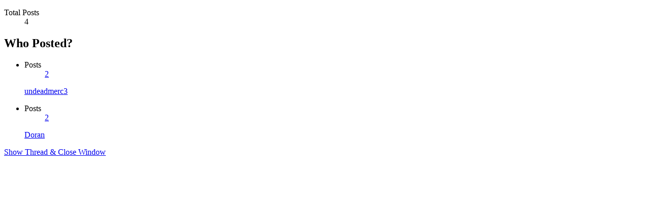

--- FILE ---
content_type: text/html; charset=ISO-8859-1
request_url: https://forum.m1911.org/misc.php?do=whoposted&t=112176
body_size: 6016
content:
<!DOCTYPE html PUBLIC "-//W3C//DTD XHTML 1.0 Transitional//EN" "http://www.w3.org/TR/xhtml1/DTD/xhtml1-transitional.dtd">
<html xmlns="http://www.w3.org/1999/xhtml" dir="ltr" lang="en">
<head>
	<meta http-equiv="Content-Type" content="text/html; charset=ISO-8859-1" />
<meta id="e_vb_meta_bburl" name="vb_meta_bburl" content="https://forum.m1911.org" />
<base href="https://forum.m1911.org/" /><!--[if IE]></base><![endif]-->
<meta name="generator" content="vBulletin 4.2.2" />
<meta http-equiv="X-UA-Compatible" content="IE=9" />

	<link rel="Shortcut Icon" href="favicon.ico" type="image/x-icon" />


		<meta name="keywords" content="1911, M1911, M-1911, M-1911A1, 1911A1, M1911A1, The M1911 Pistols Organization, pistol, 1911 pistol, M1911 pistol, M-1911 pistol, forum, .45, Government, Commander, Officer, Armscor, Rock Island Armory, RIA, Auto Ordnance, Kahr, Colt, Springfield, Kimber, STI, SVI, Les Baer, Baer, Ed Brown, Brown, Cabot, Charles Daly, Firestorm, Metroarms, Rock River Arms, Nighthawk, Custom, Ruger, Wilson Combat,  Wilson, Browning, Para Ordnance, ParaUSA, Para-USA, Para, Sig Sauer, Sigarms, Sig, Taurus, Volkmann, Dan Wesson, Smith Wesson, Smith&Wesson, Daly, Dlask, Norinco, Randall, USGI, gunsmith, gunsmithing, forum, forums, review, reviews" />
		<meta name="description" content="The M1911.ORG Forums Site, a discussion board for all you ever wanted to know about the M1911 (1911, 1911A1, M-1911) pistol, designed by the most ingenious gunsmith of all times, John Moses Browning." />





<script type="text/javascript">
<!--
	if (typeof YAHOO === 'undefined') // Load ALL YUI Local
	{
		document.write('<script type="text/javascript" src="clientscript/yui/yuiloader-dom-event/yuiloader-dom-event.js?v=422"><\/script>');
		document.write('<script type="text/javascript" src="clientscript/yui/connection/connection-min.js?v=422"><\/script>');
		var yuipath = 'clientscript/yui';
		var yuicombopath = '';
		var remoteyui = false;
	}
	else	// Load Rest of YUI remotely (where possible)
	{
		var yuipath = 'clientscript/yui';
		var yuicombopath = '';
		var remoteyui = true;
		if (!yuicombopath)
		{
			document.write('<script type="text/javascript" src="clientscript/yui/connection/connection-min.js?v=422"><\/script>');
		}
	}
	var SESSIONURL = "s=b8a31616717bc971fe893a7198f39a5f&";
	var SECURITYTOKEN = "guest";
	var IMGDIR_MISC = "images/misc";
	var IMGDIR_BUTTON = "images/buttons";
	var vb_disable_ajax = parseInt("0", 10);
	var SIMPLEVERSION = "422";
	var BBURL = "https://forum.m1911.org";
	var LOGGEDIN = 0 > 0 ? true : false;
	var THIS_SCRIPT = "misc";
	var RELPATH = "misc.php?do=whoposted&amp;t=112176";
	var PATHS = {
		forum : "",
		cms   : "",
		blog  : ""
	};
	var AJAXBASEURL = "https://forum.m1911.org/";
// -->
</script>
<script type="text/javascript" src="https://forum.m1911.org/clientscript/vbulletin-core.js?v=422"></script>



	<link rel="alternate" type="application/rss+xml" title="The M1911 Pistols Organization Forums Site RSS Feed" href="https://forum.m1911.org/external.php?type=RSS2" />
	



	<link rel="stylesheet" type="text/css" href="css.php?styleid=2&amp;langid=1&amp;d=1578412054&amp;td=ltr&amp;sheet=bbcode.css,editor.css,popupmenu.css,reset-fonts.css,vbulletin.css,vbulletin-chrome.css,vbulletin-formcontrols.css," />

	<!--[if lt IE 8]>
	<link rel="stylesheet" type="text/css" href="css.php?styleid=2&amp;langid=1&amp;d=1578412054&amp;td=ltr&amp;sheet=popupmenu-ie.css,vbulletin-ie.css,vbulletin-chrome-ie.css,vbulletin-formcontrols-ie.css,editor-ie.css" />
	<![endif]-->


	<title> Are Nickelled Cimarrons vulnerable to flaking? - Who Posted?</title>
	<link rel="stylesheet" type="text/css" href="css.php?styleid=2&amp;langid=1&amp;d=1578412054&amp;td=ltr&amp;sheet=popup.css" />
	<!--[if lt IE 8]>
	<link rel="stylesheet" type="text/css" href="css.php?styleid=2&amp;langid=1&amp;d=1578412054&amp;td=ltr&amp;sheet=popup-ie.css" />
	<![endif]-->
	<link rel="stylesheet" type="text/css" href="css.php?styleid=2&amp;langid=1&amp;d=1578412054&amp;td=ltr&amp;sheet=additional.css" />

</head>

<body onload="self.focus()">

<div class="block" id="whoposted">
	<dl class="stats total">
		<dt>Total Posts</dt>
		<dd>4</dd>
	</dl>
	<h2 class="blockhead">Who Posted?</h2>
	<div class="blockbody">
		<ul class="posterlist">
			<li class="blockrow">
	<dl class="stats">
		<dt>Posts</dt>
		<dd>
			
				<a href="search.php?s=b8a31616717bc971fe893a7198f39a5f&amp;do=finduser&amp;userid=79413&amp;searchthreadid=112176&amp;contenttype=vBForum_Post&amp;showposts=1" onclick="opener.location=('search.php?s=b8a31616717bc971fe893a7198f39a5f&amp;do=finduser&amp;userid=79413&amp;searchthreadid=112176&amp;contenttype=vBForum_Post&amp;showposts=1'); self.close();">2</a>
			
		</dd>
	</dl>
	<div class="username">
	
		<a href="member.php?79413-undeadmerc3&amp;s=b8a31616717bc971fe893a7198f39a5f" target="_blank">undeadmerc3</a>
	
	</div>
</li><li class="blockrow">
	<dl class="stats">
		<dt>Posts</dt>
		<dd>
			
				<a href="search.php?s=b8a31616717bc971fe893a7198f39a5f&amp;do=finduser&amp;userid=315&amp;searchthreadid=112176&amp;contenttype=vBForum_Post&amp;showposts=1" onclick="opener.location=('search.php?s=b8a31616717bc971fe893a7198f39a5f&amp;do=finduser&amp;userid=315&amp;searchthreadid=112176&amp;contenttype=vBForum_Post&amp;showposts=1'); self.close();">2</a>
			
		</dd>
	</dl>
	<div class="username">
	
		<a href="member.php?315-Doran&amp;s=b8a31616717bc971fe893a7198f39a5f" target="_blank">Doran</a>
	
	</div>
</li>
		</ul>
	</div>
	<div class="blockfoot"><a href="showthread.php?112176-Are-Nickelled-Cimarrons-vulnerable-to-flaking&amp;s=b8a31616717bc971fe893a7198f39a5f" onclick="opener.location=('showthread.php?112176-Are-Nickelled-Cimarrons-vulnerable-to-flaking&s=b8a31616717bc971fe893a7198f39a5f'); self.close();">Show Thread &amp; Close Window</a></div>
</div>

</body>
</html>